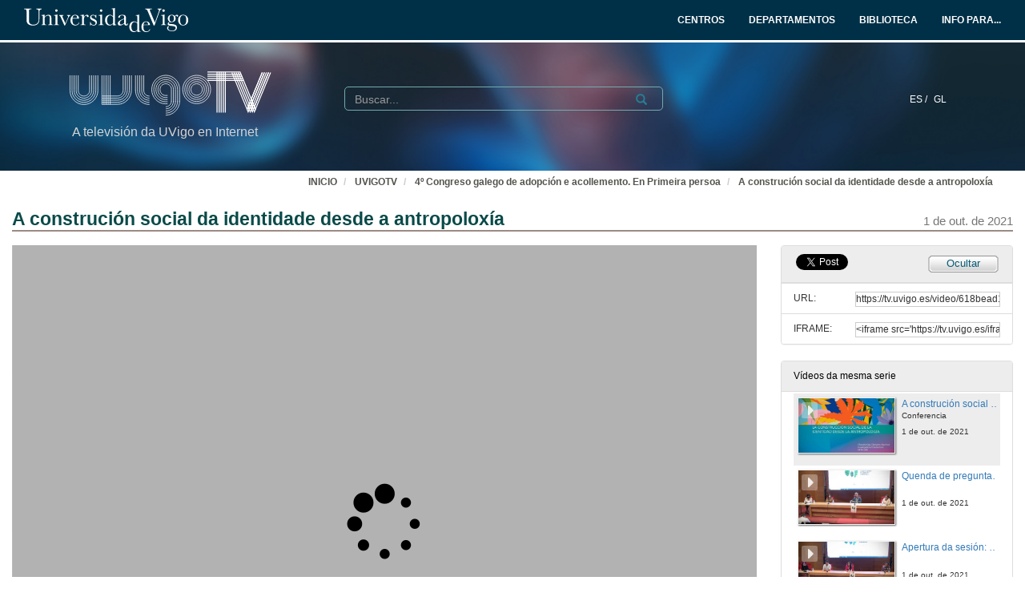

--- FILE ---
content_type: text/html; charset=UTF-8
request_url: https://tv.uvigo.es/video/618bead1a33c063aae2d945c
body_size: 120473
content:
<!doctype html>
<html class="" lang="gl">
<head>
                <meta name="viewport" content="initial-scale=1">
        <meta http-equiv="X-UA-Compatible" content="IE=edge,chrome=1">
        <!--[if lt IE 9]>
        <script src="http://html5shim.googlecode.com/svn/trunk/html5.js"></script>
        <![endif]-->
        <meta charset="UTF-8"/>
                    <meta name="robots" content="index, follow"/>
                <meta name="revisit-after" content="1 days"/>
        <meta name="language" content="gl"/>
        <meta name="keywords" content="webtv, tv, University, teltek, pumukit - manaia,solidaridade,infancia,acollida,familia"/>
    

                        <meta property="og:url" content="https://tv.uvigo.es/video/618bead1a33c063aae2d945c" />
        <meta property="og:type" content="video.other" />
        <meta property="og:title" content="A construción social da identidade desde a antropoloxía" />
        <meta property="og:description" content="Son tempos difíciles, complicados, diferentes… pero en MANAIA non estamos dispostas a deixarnos vencer e, do mesmo xeito que nos activamos e adaptamos ás actividades virtuáis, tivemos claro que este 4º Congreso Galego de Adopción e Acollemento tiña que ser. E tiña que ser de xeito presencial, como símbolo do noso desexo de voltar á verdadeira esencia da Asociación.”

Este virus non vai conseguir que abandoemos o noso profundo compromiso ca mellora do sistema de protección de Galicia, o noso claro propósito de que as nenas, nenos e adolescentes que teñen que circular por el o fagan nas mellores condicións posibles. E por iso, sempre dentro das normas sanitarias máis rigurosas, queremos voltar compartir presencialmente momentos de aprendizaxe e reflexión, de coñecemento, de difusión, de experiencias e de loita." />
        <meta property="og:image" content="https://tv.uvigo.es/uploads/pic/series/618bbae8a33c063724378ed5/video/618bead1a33c063aae2d945c/6192506aa33c0656e07a7a54.jpeg" />
    
            <style>
            .wrapper-center {
                width:100% !important;
                max-width:100% !important;
            }

            .main-content {
                width:100% !important;
                max-width:100% !important;
            }
        </style>
    
    <title>UVigoTV - A construción social da identidade desde a antropoloxía</title>

            <link href="/bundles/pumukitwebtv/css/bootstrap.min.css" type="text/css" rel="stylesheet" media="screen"/>
        <link href="/webtv/css/webtv.css" type="text/css" rel="stylesheet" media="screen"/>
            
                <script src="/bundles/pumukitwebtv/js/jquery.min.js" type="text/javascript"></script>
        <script src="/bundles/pumukitwebtv/js/bootstrap.min.js" type="text/javascript"></script>
    

    <script>
        $(document).ready(function() {
            $.ajax({
                url: "/security/edit/618bead1a33c063aae2d945c",
                method: 'GET',
                success: function (response) {
                    $('.edit-button').html(response);
                }
            });
        });
    </script>

        <link rel="icon" type="image/x-icon" href="/bundles/pumukituvigowebtv/images/favicon.ico"/>
</head>
<body class="">
    
<style>
            
    .logo-legend {
        color: #d3d3d3;
        margin:0;
        font-size:16px;
        padding:10px 0 0 5px;
    }

    /** Mobile first **/
    .header-top-pmk {
        background-color: #003047;
        min-height:50px;
        color: #ffffff;
    }

    .logo-header-top {
        max-height:30px;
        margin-top: 5px;
    }

    .navbar-pmk.navbar-uvigo {
        margin-bottom: 0;
        border: none;
        border-bottom:3px solid #fff;
    }

    .custom-menu-uvigo {
        width: 100%;
    }

    .custom-menu-uvigo .links-custom-menu > li {
        display: inline;
        font-size: 16px;
    }

    .custom-menu-uvigo .links-custom-menu > li > a{
        padding: 15px;
    }

    .custom-dropdown-menu.open {
        background: #003047;
    }

    .custom-dropdown-menu-uvigo {
        background: #003047;
    }
    .custom-menu-uvigo li.language-item {
        padding-left:15px;
        border-bottom: 0;
    }

    .custom-menu-top-center .open>a:focus, .custom-menu-top-center .open>a:active, .custom-menu-top-center .open>a:hover {
        background-color:transparent;
    }

    .custom-menu-uvigo .dropdown .custom-dropdown-menu li {
        border-bottom:0;
    }

    .header-top-pmk .language-item {
        display:inline-block;
    }

    .custom-menu-uvigo {
        margin-top:25px;
        padding-left: 0 !important;
    }

    /** End mobile first **/


    /** Start: Universidad de Vigo - Menú >= md **/
    .header-pmk .header-top-pmk {
        font-size:12px;
    }
    /** End: Universidad de Vigo - Menú >= md **/

    #custom-top-menu {
        padding: 0;
    }

    .custom-menu-top-left li a, .custom-menu-top-right li a {
        font-weight: bold;
    }
    .custom-menu-top-left li a, .custom-menu-top-center li a, .custom-menu-top-right li a {
        color: #ffffff;
    }

    .custom-menu-top-left>li>a:hover, .custom-menu-top-left>li>a:focus, .custom-menu-top-center>li>a:hover, .custom-menu-top-center>li>a:focus, .custom-menu-top-right>li>a:hover, .custom-menu-top-right>li>a:focus {
        text-decoration: none;
        background-color: transparent;
    }

    .custom-menu-top-center {
        padding-left:10rem;
    }

    .header-top-pmk .navbar-header button span {
        background-color: #ffffff;
    }

    .custom-dropdown-menu.open>a, .custom-dropdown-menu.open>a:hover, .custom-dropdown-menu.open>a:focus {
        background-color: #003047;
        color: #fff;
    }

    .navbar-nav li.language-item a {
        padding: 15px 2px;
    }


    .header-bottom-pmk {
        max-height: 160px;
    }

    .header-bottom-pmk .background-header{
        width: 100%;
        height: 160px;
        object-fit: cover;
    }

    .header-bottom-pmk .header-elements {
        margin-top: -170px;
        padding-left: 70px;
        padding-right: 70px;
    }

    .logo-header-bottom {
        max-height: 70px;
    }

    .header-bottom-logo {
        padding-bottom:50px;
        margin-top:30px;
    }


    
    @media (max-width: 1400px) {
        .custom-menu-uvigo .links-custom-menu > li {
            font-size: 14px;
        }

        .block-search {
            margin-left: 30px;
        }

        .no_live_img {
            margin-left: -200px;
        }
    }


    @media (max-width: 1400px) and (min-width: 1200px){
        .header-bottom-logo {
            margin-top: 35px;
        }
    }

    @media (min-width: 1200px) {
        .custom-menu-top-center {
            padding-left:12rem;
        }
    }

    @media (max-width: 1200px) and (min-width: 991px) {
        .logo-legend {
            font-size: 11px;
        }

        .header-bottom-logo {
            margin-top: 45px;
        }

        .header-bottom-pmk .header-elements {
            padding-left: 45px;
            padding-right: 45px;
        }
        .custom-menu-uvigo li.language-item {
            padding-left: 10px;
        }

        .flexcontainer {
            flex-wrap: nowrap;
        }
    }


    @media (min-width: 992px) {

        .custom-menu-top-center {
            padding-left:4rem;
        }
    }

    @media (max-width: 991px) {
        .custom-menu-top-left li a, .custom-menu-top-center li a, .custom-menu-top-right li a {
            color: #003047;
        }

        .navbar-header .search-button {
            margin-right: 5px;
        }

        .navbar-header .fa-search {
            color: #ffffff;
            font-size: 16px;
        }


        .custom-menu-uvigo .links-custom-menu {
            float: left !important;
            width: 100%;
            padding-right: 15px;
        }

        .custom-menu-uvigo .links-custom-menu > li {
            display: block;
            padding: 10px 0;
        }

        .custom-menu-uvigo li.language-item {
            padding-left: 15px;
            padding-top: 0;
        }

        .navbar-brand {
            float: right;
        }

        .header-bottom-pmk .header-elements {
            padding-left: 15px;
            padding-right: 15px;
        }

    }

    @media (min-width: 768px) and (max-width: 991.98px) {
        /* Header menu */
        .header-top-pmk .language-item {
            display:inline-block;
        }

        /* Change breakpoint of navbar to SM ( needed because there are a lot of text ) */
        .custom-menu-top-center {
            padding-left:1rem;
        }

        .navbar-header {
            float: none;
        }
        .navbar-left,.navbar-right {
            float: none !important;
        }
        .navbar-toggle {
            display: block;
        }
        .navbar-collapse {
            border-top: 1px solid transparent;
            box-shadow: inset 0 1px 0 rgba(255,255,255,0.1);
        }
        .navbar-fixed-top {
            top: 0;
            border-width: 0 0 1px;
        }
        .navbar-collapse.collapse {
            display: none!important;
        }
        .navbar-nav {
            float: none!important;
            margin-top: 7.5px;
        }
        .navbar-nav>li {
            float: none;
        }
        .navbar-nav>li>a {
            padding-top: 10px;
            padding-bottom: 10px;
        }
        .collapse.in{
            display:block !important;
        }
        .header-top-pmk>.container {
            padding-right: 15px;
            padding-left: 15px;
            margin-right: auto;
            margin-left: auto;
            width: 100%;
            max-width: none;
        }

        .header-bottom-logo:nth-child(2) {
            margin-top: 50px;
            padding-bottom: 10px;
        }

        /* End Change breakpoint of navbar to SM */

        /* Change breakpoint header dropdown to SM */
        .navbar-nav .open .dropdown-menu {
            position: static;
            float: left;
            width: auto;
            margin-top: 0;
            background-color: transparent;
            border: 0;
            -webkit-box-shadow: none;
            box-shadow: none;
            display:block;
        }
        /* Change breakpoint header dropdown to SM */
        .custom-menu-top-right .custom-dropdown-menu.open {
            display: table;
        }

        #custom-top-menu {
            overflow-x: hidden;
        }

        /* Move banner and logo to keep vertical line with SM breakpoint navbar */
        .header-bottom-pmk>.container {
            width:100%;
        }
        .header-bottom-logo {
            margin-left:15px;
        }
        /* End Move banner and logo to keep vertical line with SM breakpoint navbar */

        .custom-menu-uvigo {
            margin-top: 15px !important;
        }
    }

    @media (min-width:768px) {

        .custom-menu-uvigo {
            margin-top: 55px;
        }
    }

    @media (max-width: 767.98px) {

        #menu-uvigo-navbar .custom-dropdown-menu.open > ul > li > a {
            color: #FFF;
        }

        .header-bottom-pmk, .header-bottom-pmk .background-header {
            max-height: 140px !important;
        }

        .header-bottom-logo {
            margin-top: 40px;
            padding-bottom: 30px;
        }

        .footer-custom-uvigotv {
            text-align: center;
        }

        .search-box {
            margin: 8px;
        }

        .custom-menu-uvigo {
            margin-top: 0px;
        }

        .custom-menu-uvigo .links-custom-menu > li {
            display: block;
        }

        .custom-menu-uvigo {
            margin-top: 18px;
        }

        .advanced-calendar-events {
            padding: 30px 30px !important;
        }
    }
    @media (max-width: 570px) {
        .header-bottom-logo {
            margin-top: 35px;
        }

        .header-bottom-logo:nth-child(2) {
            margin-top: 43px;
        }
    }


    @media (max-width: 499.98px) {
        .logo-legend {
            font-size:10px;
        }

        .header-bottom-pmk, .header-bottom-pmk .background-header {
            max-height: 120px !important;
        }
    }

    @media (max-width: 450px) {
        .header-bottom-logo:nth-child(2) {
            margin-top: 35px;
        }
    }

    @media (max-width: 430px) {
        .custom-menu-uvigo .links-custom-menu > li.language-item {
            padding-bottom: 0;
        }
    }

    @media (max-width: 430px) {
        .logo-legend {
            font-size: 9px;
        }
    }


</style>
<nav class="navbar navbar-pmk navbar-uvigo">
    <div class="header-top-pmk">
        <div class="container-fluid">
            <div class="navbar-header">
                <div class="visible-xs visible-sm">
                                        <a class="navbar-brand"  href="https://tv.uvigo.es">
                        <img src="/bundles/pumukituvigowebtv/images/header/logo_uvigo.svg" class="img-responsive logo-header-top" alt="Imaxe"/>
                    </a>
                </div>
            </div>
            <div class="collapse navbar-collapse" id="custom-top-menu">
                <div class="hidden-xs hidden-sm">
                                        <ul class="nav navbar-nav custom-menu-top-left">
                        <a class="navbar-brand"  href="https://tv.uvigo.es">
                            <img src="/bundles/pumukituvigowebtv/images/header/logo_uvigo.svg" class="img-responsive logo-header-top" alt="Imaxe"/>
                        </a>
                    </ul>

                    <ul class="nav navbar-nav custom-menu-top-center pull-right">
                        <li>
                            <a target="_blank" href="https://www.uvigo.gal/estudar/organizacion-academica/centros" title="CENTROS">
                                <strong>CENTROS</strong>
                            </a>
                        </li>
                        <li>
                            <a target="_blank" href="https://www.uvigo.gal/estudar/organizacion-academica/departamentos" title="DEPARTAMENTOS">
                                <strong>DEPARTAMENTOS</strong>
                            </a>
                        </li>
                        <li>
                            <a target="_blank" href="https://www.uvigo.gal/universidade/biblioteca" title="BIBLIOTECA">
                                <strong>BIBLIOTECA</strong>
                            </a>
                        </li>
                        <li>
                            <a href="#" title="INFO PARA..." id="dropdownMenuInfo" data-toggle="dropdown" aria-haspopup="true" aria-expanded="true">
                                <strong>INFO PARA...<i class="fa fa-caret-down" aria-hidden="true"></i></strong>
                            </a>
                            <ul class="dropdown-menu custom-dropdown-menu-uvigo" aria-labelledby="dropdownMenu1">
                                <li>
                                    <a target="_blank" href="https://uvigo.gal/perfil-estudantes">Estudantes</a>
                                </li>
                                <li>
                                    <a target="_blank" href="https://uvigo.gal/perfil-pas">PAS</a>
                                </li>
                                <li>
                                    <a target="_blank" href="https://uvigo.gal/perfil-pdi">PDI</a>
                                </li>
                                <li>
                                    <a target="_blank" href="https://uvigo.gal/perfil-empresas">Empresas</a>
                                </li>
                            </ul>
                        </li>
                    </ul>

                </div>
            </div>
        </div>
    </div>
</nav>


<div class="header-bottom-pmk">
    <p><span><img class="background-header" src="/bundles/pumukituvigowebtv/images/header/headerBK.jpg"></span></p>
    <div class="container-fluid header-elements">
        <div class="col-xs-7 col-sm-6 col-md-3 header-bottom-logo">
            <a href="https://tv.uvigo.es">
                <img src="/bundles/pumukituvigowebtv/images/header/logo_UvigoTV.svg" class="img-responsive logo-header-bottom" alt="Imaxe"/>
            </a>
            <h5 class="logo-legend">A televisión da UVigo en Internet</h5>
        </div>

        <div class="col-xs-5 col-sm-5 visible-xs visible-sm header-bottom-logo">
            <nav class="navbar navbar-pmk">
                <div class="container-fluid">
                    <div class="navbar-header">
                        <button type="button" class="navbar-toggle collapsed" data-toggle="collapse" data-target="#menu-uvigo-navbar" aria-expanded="false" style="border:1px solid #fff; margin-right:0;">
                            <span class="sr-only">Toggle navigation</span>
                            <span class="icon-bar" style="border: 1px solid #fff;"></span>
                            <span class="icon-bar" style="border: 1px solid #fff;"></span>
                            <span class="icon-bar" style="border: 1px solid #fff;"></span>
                        </button>
                        <button type="button" class="navbar-toggle collapsed search-button" data-toggle="collapse" data-target="#pumukit-navbar-collapse-2">
                            <span class="sr-only">TOGGLE SEARCH</span>
                            <i class="glyphicon glyphicon-search" style="color:white;font-size: 16px;margin-right: 10px;"></i>
                        </button>
                    </div>
                </div>
            </nav>
        </div>

        <div class="col-xs-12 col-sm-12 visible-xs visible-sm">
            <div class="collapse navbar-collapse" id="pumukit-navbar-collapse-2">
                <!--//SEARCH BOX-->
<div class="search-box">
  <form class="input-group stylish-input-group" method="get" action="/searchmultimediaobjects">
    <label for="search-box-mobile" class="sr-only">Search</label>
    <input type="text" class="form-control" placeholder="Buscar..." name="search" id="search-box-mobile">
    <span class="input-group-addon">
      <label for="submit-button-mobile" class="sr-only">Submit</label>
      <button type="submit" id="submit-button-mobile" style="border:0;background:transparent;" title="Submit">
        <span class="glyphicon glyphicon-search"></span>
      </button>
    </span>
  </form>
</div>
            </div>
        </div>
        <div class="col-xs-12 col-md-9">
            <div class="collapse navbar-collapse" id="menu-uvigo-navbar">
                <div class="nav navbar-nav navbar-right custom-menu-top-center custom-menu-uvigo">
                    <ul class="links-custom-menu pull-right">
                        <div class="language_select_wrapper">
            <a class="" href="/locale/es" style="color:white !important;">
            ES /        </a>
            <a class="selected" href="/locale/gl" style="color:white !important;">
            GL        </a>
    </div>

                        <div class="visible-xs visible-sm">
                            
<div class="row widget slidebar">
    <ul>
        
        <h3>Menú</h3>
        <ul class="section">
            <li><a href="https://tv.uvigo.es/gl/info.html">Servizo</a></li>
            <li><a href="https://tv.uvigo.es/gl/FAQ.html">F.A.Q.</a></li>
            <li>
                <a href="https://tv.uvigo.es/latestuploads">Mediateca por meses</a>
            </li>
            <li><a href="https://tv.uvigo.es/mediateca">Mediateca completa</a>
            </li>
            <li>
                <a href="https://tv.uvigo.es/clasesypildoras.html">Clases e polimedias</a>
            </li>
        </ul>

        <h3>UvigoTV en:</h3>
        <ul class="section">
            <li>
                <img src="/bundles/pumukituvigowebtv/images/favicon_youtube.gif" style="vertical-align:inherit"><a href="https://www.youtube.com/channel/UCyG8-q1aV0vfNsS3wd8YsNA">Youtube
                    EDU</a>
            </li>
        </ul>

        <h3>Directo</h3>
        <ul class="section">
                          <li>
                    <a href="https://tv.uvigo.es/directo1">Canle Directo 1</a>
                </li>
                            <li>
                    <a href="https://tv.uvigo.es/directo2">Canle Directo 2</a>
                </li>
                            <li>
                    <a href="https://tv.uvigo.es/directo3">Canle Directo 3</a>
                </li>
                    </ul>

        <h3>Mediateca</h3>
        <ul class="section">
            <li>2619 Series</li>
<li>26378 Videos</li>
<li>10131.87 Horas</li>

        </ul>
        <h3>Próximos directos</h3>
        <ul class="section">
                             Non hai eventos neste momento                    </ul>

        <h3>Contacto</h3>
        <ul class="section">
            <li><a href="mailto:tv@uvigo.es">tv@uvigo.es</a></li>
        </ul>

        <h3>Login</h3>
        <ul class="section row" style="overflow:hidden">
          <div class="col-xs-12">
  
      <a href="http://tv.uvigo.es/login" type="button" class="login-button btn btn-xs btn-default" title="Log in">
      <span class="glyphicon glyphicon-log-in"></span> Iniciar sesión    </a>
  </div>


        </ul>

        <br>

        Séguenos:
        <div class="menu_left" style="padding-left: 0">
            <a style="text-decoration: none;" class="icon_text" href="https://tv.uvigo.es/gl/Lista.html">
                <img src="/bundles/pumukituvigowebtv/images/icons/email.png" alt="Email">
            </a>
            <a style="text-decoration: none" href="http://twitter.com/UVigoTV" target="_blank">
                <img src="/bundles/pumukituvigowebtv/images/icons/twitter.png" alt="Twitter">
            </a>
            <a style="text-decoration: none" href="http://www.facebook.com/pages/UVigoTV-Universidade-de-Vigo-Televisi%C3%B3n/264866613542" target="_blank">
                <img src="/bundles/pumukituvigowebtv/images/icons/facebook.png" alt="Facebook">
            </a>
            <a style="text-decoration: none" href="https://tv.uvigo.es/lastnews.xml" target="_blank">
                <img src="/bundles/pumukituvigowebtv/images/icons/rss.jpg" alt="RSS">
            </a>
        </div>

        <ul class="nav navbar-nav visible-xs">
                            <li class="dropdown">
                    <a href="#" class="dropdown-toggle pmk_menu_element" data-toggle="dropdown" role="button" aria-haspopup="true" aria-expanded="false">Galego
                        <span class="caret"></span></a>
                    <ul class="dropdown-menu">
                                                    <li>
                                <a class="pmk_menu_element" href="https://tv.uvigo.es/locale/es"> Español </a>
                            </li>
                                                    <li>
                                <a class="pmk_menu_element" href="https://tv.uvigo.es/locale/gl"> Galego </a>
                            </li>
                                            </ul>
                </li>
            
        </ul>
    </ul>
</div>



                        </div>
                    </ul>
                    <div class="hidden-xs hidden-sm col-sm-6 col-md-5 col-lg-6 block-search">
                        <div class="row">
                                                        
                            <div class="search-box">
                                <form class="input-group stylish-input-group" method="get" action="/searchmultimediaobjects">
                                    <label for="search-box-base" class="sr-only">
                                        Buscar                                    </label>
                                    <input type="text" class="form-control" placeholder="Buscar..." name="search" id="search-box-base"  style="background: transparent"/>
                                    <span class="input-group-addon" style="background: transparent">
                                        <label for="submit-button-base" class="sr-only">Submit</label>
                                        <button type="submit" id="submit-button-base" style="border:0;background:transparent;" title="Submit">
                                            <span class="glyphicon glyphicon-search"></span>
                                        </button>
                                    </span>
                                </form>
                            </div>

                        </div>
                    </div>
                </div>
            </div>
        </div>
    </div>
</div>

    <div class="container-fluid">
        <!--HEADER-->
        








        <!--BREADCRUMBS-->
        <div class="row breadcrumbs_color">
            <div class="breadcrumbs_wrapper" role="navigation" style="display: inline-block">
                <div class="col-md-12">
    <ol class="breadcrumb">
        <li>
            <a href="https://www.uvigo.gal/" >
                INICIO
            </a>
        </li>

        
                            <li>
                    <a href="/" >
                        UVIGOTV
                    </a>
                </li>
            
        
                    <li>
                <a id="breadcrumbs_series_a" href="/series/618bbae8a33c063724378ed5" >
                    4º Congreso galego de adopción e acollemento. En Primeira persoa
                </a>
            </li>
        
                    <li>
                <a id="breadcrumbs_mmobj_a" href="/video/618bead1a33c063aae2d945c" class="active" >
                    A construción social da identidade desde a antropoloxía
                </a>
            </li>
            </ol>
</div>

<script type="text/javascript">
    $(function () {
        var breadcrumbs_seriesa = $('#breadcrumbs_series_a');
        var breadcrumbs_mmobja = $('#breadcrumbs_mmobj_a');
        if (!breadcrumbs_mmobja.length && !breadcrumbs_seriesa.length) {
            return false;
        }
        var breadcrumbLiHeight = ($('.breadcrumb li').first().height()) + 8;
        var breadcrumbHeight = ($('.breadcrumb').height());
        var breadcrumbSeriesTitle = breadcrumbs_seriesa.height();
        var appendSeries, appendMultimediaObject = false;
        while (((breadcrumbSeriesTitle + 3) > breadcrumbLiHeight) || (breadcrumbHeight > breadcrumbLiHeight)) {
            if (breadcrumbs_seriesa.text().trim().length > 20) {
                breadcrumbs_seriesa.text(breadcrumbs_seriesa.text().substring(0, breadcrumbs_seriesa.text().trim().length - 1));
                appendSeries = true;
            } else {
                breadcrumbs_mmobja.text(breadcrumbs_mmobja.text().substring(0, breadcrumbs_mmobja.text().trim().length - 1));
                if(breadcrumbs_mmobja.text().trim().length < 20) {
                    break;
                }
                appendMultimediaObject = true;
            }
            breadcrumbSeriesTitle = $('.breadcrumb').height();
            breadcrumbHeight = ($('.breadcrumb').height());
        }
        if (appendMultimediaObject) breadcrumbs_mmobja.append("...");
        if (appendSeries) breadcrumbs_seriesa.append("...");
    });
</script>

            </div>
        </div>
        <div class="row pmk-content">
            <div class="wrapper-center">
                <!--LATERAL_MENU-->
                <div class="slidebar_wrapper col-md-3 col-lg-2 hidden">
                    
<div class="row widget slidebar">
    <ul>
        
        <h3>Menú</h3>
        <ul class="section">
            <li><a href="https://tv.uvigo.es/gl/info.html">Servizo</a></li>
            <li><a href="https://tv.uvigo.es/gl/FAQ.html">F.A.Q.</a></li>
            <li>
                <a href="https://tv.uvigo.es/latestuploads">Mediateca por meses</a>
            </li>
            <li><a href="https://tv.uvigo.es/mediateca">Mediateca completa</a>
            </li>
            <li>
                <a href="https://tv.uvigo.es/clasesypildoras.html">Clases e polimedias</a>
            </li>
        </ul>

        <h3>UvigoTV en:</h3>
        <ul class="section">
            <li>
                <img src="/bundles/pumukituvigowebtv/images/favicon_youtube.gif" style="vertical-align:inherit"><a href="https://www.youtube.com/channel/UCyG8-q1aV0vfNsS3wd8YsNA">Youtube
                    EDU</a>
            </li>
        </ul>

        <h3>Directo</h3>
        <ul class="section">
                          <li>
                    <a href="https://tv.uvigo.es/directo1">Canle Directo 1</a>
                </li>
                            <li>
                    <a href="https://tv.uvigo.es/directo2">Canle Directo 2</a>
                </li>
                            <li>
                    <a href="https://tv.uvigo.es/directo3">Canle Directo 3</a>
                </li>
                    </ul>

        <h3>Mediateca</h3>
        <ul class="section">
            <li>2619 Series</li>
<li>26378 Videos</li>
<li>10131.87 Horas</li>

        </ul>
        <h3>Próximos directos</h3>
        <ul class="section">
                             Non hai eventos neste momento                    </ul>

        <h3>Contacto</h3>
        <ul class="section">
            <li><a href="mailto:tv@uvigo.es">tv@uvigo.es</a></li>
        </ul>

        <h3>Login</h3>
        <ul class="section row" style="overflow:hidden">
          <div class="col-xs-12">
  
      <a href="http://tv.uvigo.es/login" type="button" class="login-button btn btn-xs btn-default" title="Log in">
      <span class="glyphicon glyphicon-log-in"></span> Iniciar sesión    </a>
  </div>


        </ul>

        <br>

        Séguenos:
        <div class="menu_left" style="padding-left: 0">
            <a style="text-decoration: none;" class="icon_text" href="https://tv.uvigo.es/gl/Lista.html">
                <img src="/bundles/pumukituvigowebtv/images/icons/email.png" alt="Email">
            </a>
            <a style="text-decoration: none" href="http://twitter.com/UVigoTV" target="_blank">
                <img src="/bundles/pumukituvigowebtv/images/icons/twitter.png" alt="Twitter">
            </a>
            <a style="text-decoration: none" href="http://www.facebook.com/pages/UVigoTV-Universidade-de-Vigo-Televisi%C3%B3n/264866613542" target="_blank">
                <img src="/bundles/pumukituvigowebtv/images/icons/facebook.png" alt="Facebook">
            </a>
            <a style="text-decoration: none" href="https://tv.uvigo.es/lastnews.xml" target="_blank">
                <img src="/bundles/pumukituvigowebtv/images/icons/rss.jpg" alt="RSS">
            </a>
        </div>

        <ul class="nav navbar-nav visible-xs">
                            <li class="dropdown">
                    <a href="#" class="dropdown-toggle pmk_menu_element" data-toggle="dropdown" role="button" aria-haspopup="true" aria-expanded="false">Galego
                        <span class="caret"></span></a>
                    <ul class="dropdown-menu">
                                                    <li>
                                <a class="pmk_menu_element" href="https://tv.uvigo.es/locale/es"> Español </a>
                            </li>
                                                    <li>
                                <a class="pmk_menu_element" href="https://tv.uvigo.es/locale/gl"> Galego </a>
                            </li>
                                            </ul>
                </li>
            
        </ul>
    </ul>
</div>



                    <div style="clear:both"><!--LETS THE WRAPPER HAVE THE CORRECT HEIGHT--></div>
                </div>
                <!--MAIN BODY-->
                <div class="main-content-wrapper">
                    <div class="main-content ">
                            <div class="col-xs-12">
        <h1 class="qa-player-title title-for-crumbs always-hide">
            A construción social da identidade desde a antropoloxía
            <span class="pull-right">
          <small>1 de out. de 2021</small>
        </span>
        </h1>

    </div>

    <div class="col-lg-9 col-md-9">
        <span class="hidden-sm hidden-xs"><br /></span>
                            <script>
    function resizeFrame(elem) {
        var width = $(elem).width();
        var height = width / 16 * 9;
        $(elem).height(height);
    }

    $(window).resize(function () {
        resizeFrame($('#paellaiframe'));
    });

    $(window).on("load", function() {
        $("#paellaiframe").focus();
    });
</script>




<iframe src="/videoplayer/618bead1a33c063aae2d945c?autostart=true"
        id="paellaiframe"
        frameborder="0"
        border="0"
        width="100%"
        onload="resizeFrame(this)"
        height="500px"
        scrolling="no"
        title="player"
        allowfullscreen>
</iframe>
        
        
        <!--INFO-->
<!--Multimedia object tags-->
<div class="row">
    </div>
<!--VIEWED/DATE-->
<div class="row">
    <div class="col-xs-12">
        <div class="date" style="color: #78787A">
                    </div>
    </div>
</div>
    <div class="row">
        <div class="col-xs-12">
            <div class="num_views">
                <strong>Visto</strong> 15
                <strong>
                                            veces                                    </strong>
            </div>
        </div>
    </div>
<!--CHAPTER MARKS-->

<!--SUBTITLE/DESCRIPTION-->
<div class="row">
    <div class="col-xs-12">
        <div class="qa-player-title mmobj-title">
            <h4 style="font-size:140%;">A construción social da identidade desde a antropoloxía</h4>
        </div>
        <div class="mmobj-subtitle">
            <h4 class="qa-player-subtitle"> Conferencia </h4>
        </div>
        <p class="qa-player-description description">
                            Son tempos difíciles, complicados, diferentes… pero en MANAIA non estamos dispostas a deixarnos vencer e, do mesmo xeito que nos activamos e adaptamos ás actividades virtuáis, tivemos claro que este 4º Congreso Galego de Adopción e Acollemento tiña que ser. E tiña que ser de xeito presencial, como símbolo do noso desexo de voltar á verdadeira esencia da Asociación.”<br />
<br />
Este virus non vai conseguir que abandoemos o noso profundo compromiso ca mellora do sistema de protección de Galicia, o noso claro propósito de que as nenas, nenos e adolescentes que teñen que circular por el o fagan nas mellores condicións posibles. E por iso, sempre dentro das normas sanitarias máis rigurosas, queremos voltar compartir presencialmente momentos de aprendizaxe e reflexión, de coñecemento, de difusión, de experiencias e de loita.
                    </p>
                                                <div class="qa-player-series">
                i18n.one.Series:
                <a href="/series/618bbae8a33c063724378ed5">
                    4º Congreso galego de adopción e acollemento. En Primeira persoa
                </a>
            </div>
                <!-- PERSONS ACT -->
        <div class="persons">
                                                            <div>
                        <div class="person">
                            <span class="glyphicon glyphicon-user"></span>
                            
                                                            Chandra Clemente Martínez
                                                    </div>
                        Graduada en Antropoloxía Social e Cultural. Estudante do Mestrado en Antropoloxía: Investigación Avanzada e Intervención Social, Universidade Autónoma de Barcelona
                    </div>
                                    </div>
    </div>
</div>
<br>



    </div>
    <div class="col-lg-3 col-md-3">
        <span class="hidden-sm hidden-xs"><br /></span>
                                            <!--Share multimedia object in facebook, google+ and twitter-->
<div class="panel panel-default share_mmobj">
    <div class="panel-heading collapsed" style="overflow: auto;">
        <!-- FACEBOOK LIKE -->
<div id="fb-root"></div>
<div class="fb-like"
     data-layout="button_count"
     data-action="like"
     data-size="small"
     data-show-faces="false"
     data-share="false" style="display: inline;top: 3px;">
</div>

<a href="https://twitter.com/share" class="twitter-share-button" data-count="none">Tweet</a>

<script>(function(d, s, id) {
        var js, fjs = d.getElementsByTagName(s)[0];
        if (d.getElementById(id)) return;
        js = d.createElement(s); js.id = id;
        js.src = "//connect.facebook.net/es_ES/sdk.js#xfbml=1&version=v2.10&appId=557011547829499";
        fjs.parentNode.insertBefore(js, fjs);
    }(document, 'script', 'facebook-jssdk'));
</script>


<script>
    !function(d,s,id){
        var js,fjs=d.getElementsByTagName(s)[0];
        if(!d.getElementById(id)){
            js=d.createElement(s);
            js.id=id;
            js.src="//platform.twitter.com/widgets.js";
            console.log(fjs);
            fjs.parentNode.insertBefore(js,fjs);
        }
    }(document,"script","twitter-wjs");

</script>
        <style>
            .share_mmobj .toggle_button, .share_mmobj .edit_button {
                display: inline-block;
                float: right;
                padding-top: 3px;
                background: url(/bundles/pumukituvigowebtv/images/mmobjs/Compartir_boton_fondo.png) 50% 0% transparent;
                color: #055B76;
                font-size: 13px;
                width: 92px;
                height: 23px;
                text-align: center;
            }
        </style>
        <span class="edit-button"></span>
        <div class="toggle_button share_urliframe_button" data-target="#shareBars" aria-expanded="false" aria-controls="shareBars" role="button" data-toggle="collapse">
            Ocultar        </div>
    </div>

    <ul class="list-group collapse in" id="shareBars" aria-expanded="false">
        <script>
            function addShareText(e) {
                $(".share_mmobj .toggle_button").text('Compartir');
            }

            function addHideText(e) {
                $(".share_mmobj .toggle_button").text('Ocultar');
            }

            $('#shareBars').on('hide.bs.collapse', addShareText);
            $('#shareBars').on('show.bs.collapse', addHideText);
        </script>

        <li class="list-group-item">
            <div class="qa-player-share-url share_url">
                <span>URL:</span>
                <input type="text" value="https://tv.uvigo.es/video/618bead1a33c063aae2d945c" onclick="this.select()" style="width: 70%; border: 1px solid #ccc; float:right; padding: 0; margin: 0;" readonly="readonly"/>
            </div>
        </li>
        <li class="list-group-item">
            <div class="qa-player-share-iframe share_url">
                <span>IFRAME:</span>
                                <input type="text" value="<iframe src='https://tv.uvigo.es/iframe/618bead1a33c063aae2d945c' id='pumukitiframe' frameborder='0' border='0' width='560' height='315' allowfullscreen></iframe>" onclick="this.select()" style="width: 70%; border: 1px solid #ccc; float:right; padding: 0; margin: 0;" readonly="readonly"/>
            </div>
        </li>
    </ul>
</div>
                            <div class="panel panel-default panel-series">
    <div class="panel-heading">
        Vídeos da mesma serie    </div>
    <div class="panel-body">
        
    <div class="col-xs-12 ">
                                    <div class="row">
            <div class="minimmobj" style="cursor:pointer;" onclick="window.location='https://tv.uvigo.es/video/618bded2a33c0638503f7f12'">
                <div class="minithumbnail">
                    <a href="https://tv.uvigo.es/video/618bded2a33c0638503f7f12">
                        <div class="media-object play_icon small" alt=""></div>
                        <img class="media-object thumbnailimg" src="/uploads/pic/series/618bbae8a33c063724378ed5/video/618bded2a33c0638503f7f12/61921f74a33c0653994c9382.jpeg" alt="thumbnailimg">
                        <div class="minithumbnailholder"></div>
                    </a>
                </div>
                <div class="miniinfo-wrapper">
                    <div class="miniinfo">
                        <a href="https://tv.uvigo.es/video/618bded2a33c0638503f7f12">
                            <div class="title">
                                                                Apertura do 4º Congreso galego de adopción e acollemento
                            </div>
                        </a>
                        <div class="subtitle">
                            <small></small>
                        </div>
                        <div class="pull-left date">
                            <small>1 de out. de 2021</small>
                        </div>
                    </div>
                </div>
            </div>
        </div>
    </div>
    <div class="col-xs-12 ">
                                    <div class="row">
            <div class="minimmobj" style="cursor:pointer;" onclick="window.location='https://tv.uvigo.es/video/618bee41a33c063af2503103'">
                <div class="minithumbnail">
                    <a href="https://tv.uvigo.es/video/618bee41a33c063af2503103">
                        <div class="media-object play_icon small" alt=""></div>
                        <img class="media-object thumbnailimg" src="/uploads/pic/series/618bbae8a33c063724378ed5/video/618bee41a33c063af2503103/61922088a33c0654807f8cb6.jpeg" alt="thumbnailimg">
                        <div class="minithumbnailholder"></div>
                    </a>
                </div>
                <div class="miniinfo-wrapper">
                    <div class="miniinfo">
                        <a href="https://tv.uvigo.es/video/618bee41a33c063af2503103">
                            <div class="title">
                                                                Cando a adopción non funciona. Perspectivas encontradas
                            </div>
                        </a>
                        <div class="subtitle">
                            <small>Conferencia</small>
                        </div>
                        <div class="pull-left date">
                            <small>1 de out. de 2021</small>
                        </div>
                    </div>
                </div>
            </div>
        </div>
    </div>
    <div class="col-xs-12 ">
                                    <div class="row">
            <div class="minimmobj" style="cursor:pointer;" onclick="window.location='https://tv.uvigo.es/video/618bded4a33c0638503f7f18'">
                <div class="minithumbnail">
                    <a href="https://tv.uvigo.es/video/618bded4a33c0638503f7f18">
                        <div class="media-object play_icon small" alt=""></div>
                        <img class="media-object thumbnailimg" src="/uploads/pic/series/618bbae8a33c063724378ed5/video/618bded4a33c0638503f7f18/6192224ba33c0654932a7af6.jpeg" alt="thumbnailimg">
                        <div class="minithumbnailholder"></div>
                    </a>
                </div>
                <div class="miniinfo-wrapper">
                    <div class="miniinfo">
                        <a href="https://tv.uvigo.es/video/618bded4a33c0638503f7f18">
                            <div class="title">
                                                                Quenda de preguntas. Cando a adopción non funciona. Perspectivas atopadas
                            </div>
                        </a>
                        <div class="subtitle">
                            <small></small>
                        </div>
                        <div class="pull-left date">
                            <small>1 de out. de 2021</small>
                        </div>
                    </div>
                </div>
            </div>
        </div>
    </div>
    <div class="col-xs-12 ">
                                    <div class="row">
            <div class="minimmobj" style="cursor:pointer;" onclick="window.location='https://tv.uvigo.es/video/618d4167a33c06427c0a56a2'">
                <div class="minithumbnail">
                    <a href="https://tv.uvigo.es/video/618d4167a33c06427c0a56a2">
                        <div class="media-object play_icon small" alt=""></div>
                        <img class="media-object thumbnailimg" src="/uploads/pic/series/618bbae8a33c063724378ed5/video/618d4167a33c06427c0a56a2/61922361a33c0654961bc946.jpeg" alt="thumbnailimg">
                        <div class="minithumbnailholder"></div>
                    </a>
                </div>
                <div class="miniinfo-wrapper">
                    <div class="miniinfo">
                        <a href="https://tv.uvigo.es/video/618d4167a33c06427c0a56a2">
                            <div class="title">
                                                                Cando a cegoña equivócase. Marionetas do sistema
                            </div>
                        </a>
                        <div class="subtitle">
                            <small>Conferencia</small>
                        </div>
                        <div class="pull-left date">
                            <small>1 de out. de 2021</small>
                        </div>
                    </div>
                </div>
            </div>
        </div>
    </div>
    <div class="col-xs-12 ">
                                    <div class="row">
            <div class="minimmobj" style="cursor:pointer;" onclick="window.location='https://tv.uvigo.es/video/618bded4a33c0638503f7f1e'">
                <div class="minithumbnail">
                    <a href="https://tv.uvigo.es/video/618bded4a33c0638503f7f1e">
                        <div class="media-object play_icon small" alt=""></div>
                        <img class="media-object thumbnailimg" src="/uploads/pic/series/618bbae8a33c063724378ed5/video/618bded4a33c0638503f7f1e/6192246da33c0654aa0ed2e3.jpeg" alt="thumbnailimg">
                        <div class="minithumbnailholder"></div>
                    </a>
                </div>
                <div class="miniinfo-wrapper">
                    <div class="miniinfo">
                        <a href="https://tv.uvigo.es/video/618bded4a33c0638503f7f1e">
                            <div class="title">
                                                                Quenda de preguntas. Cando a cegoña equivócase. Marionetas do sistema
                            </div>
                        </a>
                        <div class="subtitle">
                            <small></small>
                        </div>
                        <div class="pull-left date">
                            <small>1 de out. de 2021</small>
                        </div>
                    </div>
                </div>
            </div>
        </div>
    </div>
    <div class="col-xs-12 ">
                                    <div class="row">
            <div class="minimmobj" style="cursor:pointer;" onclick="window.location='https://tv.uvigo.es/video/61922c1ca33c0654fd2ce348'">
                <div class="minithumbnail">
                    <a href="https://tv.uvigo.es/video/61922c1ca33c0654fd2ce348">
                        <div class="media-object play_icon small" alt=""></div>
                        <img class="media-object thumbnailimg" src="/uploads/pic/series/618bbae8a33c063724378ed5/video/61922c1ca33c0654fd2ce348/alberrto.jpg" alt="thumbnailimg">
                        <div class="minithumbnailholder"></div>
                    </a>
                </div>
                <div class="miniinfo-wrapper">
                    <div class="miniinfo">
                        <a href="https://tv.uvigo.es/video/61922c1ca33c0654fd2ce348">
                            <div class="title">
                                                                Acollemento familiar especializado: traballando a dor e o cambio
                            </div>
                        </a>
                        <div class="subtitle">
                            <small>Conferencia</small>
                        </div>
                        <div class="pull-left date">
                            <small>1 de out. de 2021</small>
                        </div>
                    </div>
                </div>
            </div>
        </div>
    </div>
    <div class="col-xs-12 ">
                                    <div class="row">
            <div class="minimmobj" style="cursor:pointer;" onclick="window.location='https://tv.uvigo.es/video/61922c1ba33c0654fd2ce342'">
                <div class="minithumbnail">
                    <a href="https://tv.uvigo.es/video/61922c1ba33c0654fd2ce342">
                        <div class="media-object play_icon small" alt=""></div>
                        <img class="media-object thumbnailimg" src="/uploads/pic/series/618bbae8a33c063724378ed5/video/61922c1ba33c0654fd2ce342/rocio.jpg" alt="thumbnailimg">
                        <div class="minithumbnailholder"></div>
                    </a>
                </div>
                <div class="miniinfo-wrapper">
                    <div class="miniinfo">
                        <a href="https://tv.uvigo.es/video/61922c1ba33c0654fd2ce342">
                            <div class="title">
                                                                A miña experiencia no acollemento especializado
                            </div>
                        </a>
                        <div class="subtitle">
                            <small>Conferencia</small>
                        </div>
                        <div class="pull-left date">
                            <small>1 de out. de 2021</small>
                        </div>
                    </div>
                </div>
            </div>
        </div>
    </div>
    <div class="col-xs-12 ">
                                    <div class="row">
            <div class="minimmobj" style="cursor:pointer;" onclick="window.location='https://tv.uvigo.es/video/61922c1ca33c0654fd2ce34e'">
                <div class="minithumbnail">
                    <a href="https://tv.uvigo.es/video/61922c1ca33c0654fd2ce34e">
                        <div class="media-object play_icon small" alt=""></div>
                        <img class="media-object thumbnailimg" src="/uploads/pic/series/618bbae8a33c063724378ed5/video/61922c1ca33c0654fd2ce34e/preguntasalberto.jpg" alt="thumbnailimg">
                        <div class="minithumbnailholder"></div>
                    </a>
                </div>
                <div class="miniinfo-wrapper">
                    <div class="miniinfo">
                        <a href="https://tv.uvigo.es/video/61922c1ca33c0654fd2ce34e">
                            <div class="title">
                                                                Quenda de preguntas. Unha experiencia de acollemento especializado
                            </div>
                        </a>
                        <div class="subtitle">
                            <small></small>
                        </div>
                        <div class="pull-left date">
                            <small>1 de out. de 2021</small>
                        </div>
                    </div>
                </div>
            </div>
        </div>
    </div>
    <div class="col-xs-12 ">
                                    <div class="row">
            <div class="minimmobj" style="cursor:pointer;" onclick="window.location='https://tv.uvigo.es/video/618bded5a33c0638503f7f24'">
                <div class="minithumbnail">
                    <a href="https://tv.uvigo.es/video/618bded5a33c0638503f7f24">
                        <div class="media-object play_icon small" alt=""></div>
                        <img class="media-object thumbnailimg" src="/uploads/pic/series/618bbae8a33c063724378ed5/video/618bded5a33c0638503f7f24/211110160336.jpg" alt="thumbnailimg">
                        <div class="minithumbnailholder"></div>
                    </a>
                </div>
                <div class="miniinfo-wrapper">
                    <div class="miniinfo">
                        <a href="https://tv.uvigo.es/video/618bded5a33c0638503f7f24">
                            <div class="title">
                                                                MaIoría de idade, hándicap ou ventaxe vivindo nun centro de menores
                            </div>
                        </a>
                        <div class="subtitle">
                            <small>Conferencia</small>
                        </div>
                        <div class="pull-left date">
                            <small>1 de out. de 2021</small>
                        </div>
                    </div>
                </div>
            </div>
        </div>
    </div>
    <div class="col-xs-12 ">
                                    <div class="row">
            <div class="minimmobj" style="cursor:pointer;" onclick="window.location='https://tv.uvigo.es/video/618bea9ea33c063aae2d9452'">
                <div class="minithumbnail">
                    <a href="https://tv.uvigo.es/video/618bea9ea33c063aae2d9452">
                        <div class="media-object play_icon small" alt=""></div>
                        <img class="media-object thumbnailimg" src="/uploads/pic/series/618bbae8a33c063724378ed5/video/618bea9ea33c063aae2d9452/61924fbda33c06567224afa0.jpeg" alt="thumbnailimg">
                        <div class="minithumbnailholder"></div>
                    </a>
                </div>
                <div class="miniinfo-wrapper">
                    <div class="miniinfo">
                        <a href="https://tv.uvigo.es/video/618bea9ea33c063aae2d9452">
                            <div class="title">
                                                                Procura de orixes, unha experiencia persoal e profesional
                            </div>
                        </a>
                        <div class="subtitle">
                            <small>Conferencia</small>
                        </div>
                        <div class="pull-left date">
                            <small>1 de out. de 2021</small>
                        </div>
                    </div>
                </div>
            </div>
        </div>
    </div>
    <div class="col-xs-12 current">
                                    <div class="row">
            <div class="minimmobj" style="cursor:pointer;" onclick="window.location='https://tv.uvigo.es/video/618bead1a33c063aae2d945c'">
                <div class="minithumbnail">
                    <a href="https://tv.uvigo.es/video/618bead1a33c063aae2d945c">
                        <div class="media-object play_icon small" alt=""></div>
                        <img class="media-object thumbnailimg" src="/uploads/pic/series/618bbae8a33c063724378ed5/video/618bead1a33c063aae2d945c/6192506aa33c0656e07a7a54.jpeg" alt="thumbnailimg">
                        <div class="minithumbnailholder"></div>
                    </a>
                </div>
                <div class="miniinfo-wrapper">
                    <div class="miniinfo">
                        <a href="https://tv.uvigo.es/video/618bead1a33c063aae2d945c">
                            <div class="title">
                                                                A construción social da identidade desde a antropoloxía
                            </div>
                        </a>
                        <div class="subtitle">
                            <small>Conferencia</small>
                        </div>
                        <div class="pull-left date">
                            <small>1 de out. de 2021</small>
                        </div>
                    </div>
                </div>
            </div>
        </div>
    </div>
    <div class="col-xs-12 ">
                                    <div class="row">
            <div class="minimmobj" style="cursor:pointer;" onclick="window.location='https://tv.uvigo.es/video/618bded5a33c0638503f7f2a'">
                <div class="minithumbnail">
                    <a href="https://tv.uvigo.es/video/618bded5a33c0638503f7f2a">
                        <div class="media-object play_icon small" alt=""></div>
                        <img class="media-object thumbnailimg" src="/uploads/pic/series/618bbae8a33c063724378ed5/video/618bded5a33c0638503f7f2a/61925162a33c0656f726f972.jpeg" alt="thumbnailimg">
                        <div class="minithumbnailholder"></div>
                    </a>
                </div>
                <div class="miniinfo-wrapper">
                    <div class="miniinfo">
                        <a href="https://tv.uvigo.es/video/618bded5a33c0638503f7f2a">
                            <div class="title">
                                                                Quenda de preguntas. Dende a adultez
                            </div>
                        </a>
                        <div class="subtitle">
                            <small></small>
                        </div>
                        <div class="pull-left date">
                            <small>1 de out. de 2021</small>
                        </div>
                    </div>
                </div>
            </div>
        </div>
    </div>
    <div class="col-xs-12 ">
                                    <div class="row">
            <div class="minimmobj" style="cursor:pointer;" onclick="window.location='https://tv.uvigo.es/video/618bded5a33c0638503f7f30'">
                <div class="minithumbnail">
                    <a href="https://tv.uvigo.es/video/618bded5a33c0638503f7f30">
                        <div class="media-object play_icon small" alt=""></div>
                        <img class="media-object thumbnailimg" src="/uploads/pic/series/618bbae8a33c063724378ed5/video/618bded5a33c0638503f7f30/619252ffa33c0657166e0803.jpeg" alt="thumbnailimg">
                        <div class="minithumbnailholder"></div>
                    </a>
                </div>
                <div class="miniinfo-wrapper">
                    <div class="miniinfo">
                        <a href="https://tv.uvigo.es/video/618bded5a33c0638503f7f30">
                            <div class="title">
                                                                Apertura da sesión: Enfrotando o racismo (entrevista)
                            </div>
                        </a>
                        <div class="subtitle">
                            <small></small>
                        </div>
                        <div class="pull-left date">
                            <small>1 de out. de 2021</small>
                        </div>
                    </div>
                </div>
            </div>
        </div>
    </div>
    <div class="col-xs-12 ">
                                    <div class="row">
            <div class="minimmobj" style="cursor:pointer;" onclick="window.location='https://tv.uvigo.es/video/618bded6a33c0638503f7f36'">
                <div class="minithumbnail">
                    <a href="https://tv.uvigo.es/video/618bded6a33c0638503f7f36">
                        <div class="media-object play_icon small" alt=""></div>
                        <img class="media-object thumbnailimg" src="/uploads/pic/series/618bbae8a33c063724378ed5/video/618bded6a33c0638503f7f36/61925390a33c0657297bee12.jpeg" alt="thumbnailimg">
                        <div class="minithumbnailholder"></div>
                    </a>
                </div>
                <div class="miniinfo-wrapper">
                    <div class="miniinfo">
                        <a href="https://tv.uvigo.es/video/618bded6a33c0638503f7f36">
                            <div class="title">
                                                                Entrevista a Emmanuel Ávila, Laia Muñóz e Lucía Rabadán
                            </div>
                        </a>
                        <div class="subtitle">
                            <small>Conferencia</small>
                        </div>
                        <div class="pull-left date">
                            <small>1 de out. de 2021</small>
                        </div>
                    </div>
                </div>
            </div>
        </div>
    </div>
    <div class="col-xs-12 ">
                                    <div class="row">
            <div class="minimmobj" style="cursor:pointer;" onclick="window.location='https://tv.uvigo.es/video/618bded7a33c0638503f7f3c'">
                <div class="minithumbnail">
                    <a href="https://tv.uvigo.es/video/618bded7a33c0638503f7f3c">
                        <div class="media-object play_icon small" alt=""></div>
                        <img class="media-object thumbnailimg" src="/uploads/pic/series/618bbae8a33c063724378ed5/video/618bded7a33c0638503f7f3c/211110160416.jpg" alt="thumbnailimg">
                        <div class="minithumbnailholder"></div>
                    </a>
                </div>
                <div class="miniinfo-wrapper">
                    <div class="miniinfo">
                        <a href="https://tv.uvigo.es/video/618bded7a33c0638503f7f3c">
                            <div class="title">
                                                                Quenda de preguntas.  Enfrontando o racismo (entrevista)
                            </div>
                        </a>
                        <div class="subtitle">
                            <small></small>
                        </div>
                        <div class="pull-left date">
                            <small>1 de out. de 2021</small>
                        </div>
                    </div>
                </div>
            </div>
        </div>
    </div>
    <div class="col-xs-12 ">
                                    <div class="row">
            <div class="minimmobj" style="cursor:pointer;" onclick="window.location='https://tv.uvigo.es/video/618e6219a33c0647f63b78d2'">
                <div class="minithumbnail">
                    <a href="https://tv.uvigo.es/video/618e6219a33c0647f63b78d2">
                        <div class="media-object play_icon small" alt=""></div>
                        <img class="media-object thumbnailimg" src="/uploads/pic/series/618bbae8a33c063724378ed5/video/618e6219a33c0647f63b78d2/6192652ca33c0658a51bb542.jpeg" alt="thumbnailimg">
                        <div class="minithumbnailholder"></div>
                    </a>
                </div>
                <div class="miniinfo-wrapper">
                    <div class="miniinfo">
                        <a href="https://tv.uvigo.es/video/618e6219a33c0647f63b78d2">
                            <div class="title">
                                                                Nacer e medrar con e na adversidade temperá
                            </div>
                        </a>
                        <div class="subtitle">
                            <small>Conferencia</small>
                        </div>
                        <div class="pull-left date">
                            <small>2 de out. de 2021</small>
                        </div>
                    </div>
                </div>
            </div>
        </div>
    </div>
    <div class="col-xs-12 ">
                                    <div class="row">
            <div class="minimmobj" style="cursor:pointer;" onclick="window.location='https://tv.uvigo.es/video/621e45eda33c066ea7614dd2'">
                <div class="minithumbnail">
                    <a href="https://tv.uvigo.es/video/621e45eda33c066ea7614dd2">
                        <div class="media-object play_icon small" alt=""></div>
                        <img class="media-object thumbnailimg" src="/uploads/pic/series/618bbae8a33c063724378ed5/video/621e45eda33c066ea7614dd2/621e468fa33c066ec0563243.jpeg" alt="thumbnailimg">
                        <div class="minithumbnailholder"></div>
                    </a>
                </div>
                <div class="miniinfo-wrapper">
                    <div class="miniinfo">
                        <a href="https://tv.uvigo.es/video/621e45eda33c066ea7614dd2">
                            <div class="title">
                                                                Unha mirada sensible cara a adversidade temperá 
                            </div>
                        </a>
                        <div class="subtitle">
                            <small>Conferencia</small>
                        </div>
                        <div class="pull-left date">
                            <small>2 de out. de 2021</small>
                        </div>
                    </div>
                </div>
            </div>
        </div>
    </div>
    <div class="col-xs-12 ">
                                    <div class="row">
            <div class="minimmobj" style="cursor:pointer;" onclick="window.location='https://tv.uvigo.es/video/618bedd0a33c063b09645bb8'">
                <div class="minithumbnail">
                    <a href="https://tv.uvigo.es/video/618bedd0a33c063b09645bb8">
                        <div class="media-object play_icon small" alt=""></div>
                        <img class="media-object thumbnailimg" src="/uploads/pic/series/618bbae8a33c063724378ed5/video/618bedd0a33c063b09645bb8/619268bda33c0658c233bbb2.jpeg" alt="thumbnailimg">
                        <div class="minithumbnailholder"></div>
                    </a>
                </div>
                <div class="miniinfo-wrapper">
                    <div class="miniinfo">
                        <a href="https://tv.uvigo.es/video/618bedd0a33c063b09645bb8">
                            <div class="title">
                                                                Unha experiencia familiar
                            </div>
                        </a>
                        <div class="subtitle">
                            <small>Conferencia</small>
                        </div>
                        <div class="pull-left date">
                            <small>2 de out. de 2021</small>
                        </div>
                    </div>
                </div>
            </div>
        </div>
    </div>
    <div class="col-xs-12 ">
                                    <div class="row">
            <div class="minimmobj" style="cursor:pointer;" onclick="window.location='https://tv.uvigo.es/video/618bedd1a33c063b09645bbe'">
                <div class="minithumbnail">
                    <a href="https://tv.uvigo.es/video/618bedd1a33c063b09645bbe">
                        <div class="media-object play_icon small" alt=""></div>
                        <img class="media-object thumbnailimg" src="/uploads/pic/series/618bbae8a33c063724378ed5/video/618bedd1a33c063b09645bbe/6192695da33c0658c46a1bc5.jpeg" alt="thumbnailimg">
                        <div class="minithumbnailholder"></div>
                    </a>
                </div>
                <div class="miniinfo-wrapper">
                    <div class="miniinfo">
                        <a href="https://tv.uvigo.es/video/618bedd1a33c063b09645bbe">
                            <div class="title">
                                                                Quenda de preguntas. Crecer da adversidade temperá
                            </div>
                        </a>
                        <div class="subtitle">
                            <small></small>
                        </div>
                        <div class="pull-left date">
                            <small>2 de out. de 2021</small>
                        </div>
                    </div>
                </div>
            </div>
        </div>
    </div>
    <div class="col-xs-12 ">
                                    <div class="row">
            <div class="minimmobj" style="cursor:pointer;" onclick="window.location='https://tv.uvigo.es/video/61921e6ba33c06539c7693c2'">
                <div class="minithumbnail">
                    <a href="https://tv.uvigo.es/video/61921e6ba33c06539c7693c2">
                        <div class="media-object play_icon small" alt=""></div>
                        <img class="media-object thumbnailimg" src="/uploads/pic/series/618bbae8a33c063724378ed5/video/61921e6ba33c06539c7693c2/21111594653.jpg" alt="thumbnailimg">
                        <div class="minithumbnailholder"></div>
                    </a>
                </div>
                <div class="miniinfo-wrapper">
                    <div class="miniinfo">
                        <a href="https://tv.uvigo.es/video/61921e6ba33c06539c7693c2">
                            <div class="title">
                                                                Apertura da sesión: DeASEAF e CORA, o traballo en rede e presentación de conferenciantes
                            </div>
                        </a>
                        <div class="subtitle">
                            <small></small>
                        </div>
                        <div class="pull-left date">
                            <small>2 de out. de 2021</small>
                        </div>
                    </div>
                </div>
            </div>
        </div>
    </div>
    <div class="col-xs-12 ">
                                    <div class="row">
            <div class="minimmobj" style="cursor:pointer;" onclick="window.location='https://tv.uvigo.es/video/61921e6ca33c06539c7693ce'">
                <div class="minithumbnail">
                    <a href="https://tv.uvigo.es/video/61921e6ca33c06539c7693ce">
                        <div class="media-object play_icon small" alt=""></div>
                        <img class="media-object thumbnailimg" src="/uploads/pic/series/618bbae8a33c063724378ed5/video/61921e6ca33c06539c7693ce/619270a3a33c0659333e0b13.jpeg" alt="thumbnailimg">
                        <div class="minithumbnailholder"></div>
                    </a>
                </div>
                <div class="miniinfo-wrapper">
                    <div class="miniinfo">
                        <a href="https://tv.uvigo.es/video/61921e6ca33c06539c7693ce">
                            <div class="title">
                                                                Presentación do “Protocolo de Transición de acollemento familiar ou residencial a adopción”
                            </div>
                        </a>
                        <div class="subtitle">
                            <small>Intervención de Elena Escalada</small>
                        </div>
                        <div class="pull-left date">
                            <small>2 de out. de 2021</small>
                        </div>
                    </div>
                </div>
            </div>
        </div>
    </div>
    <div class="col-xs-12 ">
                                    <div class="row">
            <div class="minimmobj" style="cursor:pointer;" onclick="window.location='https://tv.uvigo.es/video/618e4f52a33c06477e68d446'">
                <div class="minithumbnail">
                    <a href="https://tv.uvigo.es/video/618e4f52a33c06477e68d446">
                        <div class="media-object play_icon small" alt=""></div>
                        <img class="media-object thumbnailimg" src="/uploads/pic/series/618bbae8a33c063724378ed5/video/618e4f52a33c06477e68d446/6192755da33c0659414dd6d2.jpeg" alt="thumbnailimg">
                        <div class="minithumbnailholder"></div>
                    </a>
                </div>
                <div class="miniinfo-wrapper">
                    <div class="miniinfo">
                        <a href="https://tv.uvigo.es/video/618e4f52a33c06477e68d446">
                            <div class="title">
                                                                Protocolo de Transición de acollemento familiar ou residencial a adopción
                            </div>
                        </a>
                        <div class="subtitle">
                            <small>Conferencia</small>
                        </div>
                        <div class="pull-left date">
                            <small>2 de out. de 2021</small>
                        </div>
                    </div>
                </div>
            </div>
        </div>
    </div>
    <div class="col-xs-12 ">
                                    <div class="row">
            <div class="minimmobj" style="cursor:pointer;" onclick="window.location='https://tv.uvigo.es/video/61921e6ca33c06539c7693c8'">
                <div class="minithumbnail">
                    <a href="https://tv.uvigo.es/video/61921e6ca33c06539c7693c8">
                        <div class="media-object play_icon small" alt=""></div>
                        <img class="media-object thumbnailimg" src="/uploads/pic/series/618bbae8a33c063724378ed5/video/61921e6ca33c06539c7693c8/619275d7a33c06593d1da847.jpeg" alt="thumbnailimg">
                        <div class="minithumbnailholder"></div>
                    </a>
                </div>
                <div class="miniinfo-wrapper">
                    <div class="miniinfo">
                        <a href="https://tv.uvigo.es/video/61921e6ca33c06539c7693c8">
                            <div class="title">
                                                                Quenda de preguntas. Protocolo de transición para acollemento familiar ou adopción residencial
                            </div>
                        </a>
                        <div class="subtitle">
                            <small></small>
                        </div>
                        <div class="pull-left date">
                            <small>2 de out. de 2021</small>
                        </div>
                    </div>
                </div>
            </div>
        </div>
    </div>
    <div class="col-xs-12 ">
                                    <div class="row">
            <div class="minimmobj" style="cursor:pointer;" onclick="window.location='https://tv.uvigo.es/video/61927624a33c0659464f3dd2'">
                <div class="minithumbnail">
                    <a href="https://tv.uvigo.es/video/61927624a33c0659464f3dd2">
                        <div class="media-object play_icon small" alt=""></div>
                        <img class="media-object thumbnailimg" src="/uploads/pic/series/618bbae8a33c063724378ed5/video/61927624a33c0659464f3dd2/619276faa33c0659414dd6e0.jpeg" alt="thumbnailimg">
                        <div class="minithumbnailholder"></div>
                    </a>
                </div>
                <div class="miniinfo-wrapper">
                    <div class="miniinfo">
                        <a href="https://tv.uvigo.es/video/61927624a33c0659464f3dd2">
                            <div class="title">
                                                                Programa CONVIVE.COMigo
                            </div>
                        </a>
                        <div class="subtitle">
                            <small>Conferencia</small>
                        </div>
                        <div class="pull-left date">
                            <small>2 de out. de 2021</small>
                        </div>
                    </div>
                </div>
            </div>
        </div>
    </div>
    <div class="col-xs-12 ">
                                    <div class="row">
            <div class="minimmobj" style="cursor:pointer;" onclick="window.location='https://tv.uvigo.es/video/61927628a33c0659464f3ddc'">
                <div class="minithumbnail">
                    <a href="https://tv.uvigo.es/video/61927628a33c0659464f3ddc">
                        <div class="media-object play_icon small" alt=""></div>
                        <img class="media-object thumbnailimg" src="/uploads/pic/series/618bbae8a33c063724378ed5/video/61927628a33c0659464f3ddc/61927967a33c0659414dd6e3.jpeg" alt="thumbnailimg">
                        <div class="minithumbnailholder"></div>
                    </a>
                </div>
                <div class="miniinfo-wrapper">
                    <div class="miniinfo">
                        <a href="https://tv.uvigo.es/video/61927628a33c0659464f3ddc">
                            <div class="title">
                                                                Programa EN FAMILIA
                            </div>
                        </a>
                        <div class="subtitle">
                            <small>Conferencia</small>
                        </div>
                        <div class="pull-left date">
                            <small>2 de out. de 2021</small>
                        </div>
                    </div>
                </div>
            </div>
        </div>
    </div>
    <div class="col-xs-12 ">
                                    <div class="row">
            <div class="minimmobj" style="cursor:pointer;" onclick="window.location='https://tv.uvigo.es/video/61921e6da33c06539c7693d4'">
                <div class="minithumbnail">
                    <a href="https://tv.uvigo.es/video/61921e6da33c06539c7693d4">
                        <div class="media-object play_icon small" alt=""></div>
                        <img class="media-object thumbnailimg" src="/uploads/pic/series/618bbae8a33c063724378ed5/video/61921e6da33c06539c7693d4/21111594724.jpg" alt="thumbnailimg">
                        <div class="minithumbnailholder"></div>
                    </a>
                </div>
                <div class="miniinfo-wrapper">
                    <div class="miniinfo">
                        <a href="https://tv.uvigo.es/video/61921e6da33c06539c7693d4">
                            <div class="title">
                                                                Quenda de preguntas. Outras formas de acoller
                            </div>
                        </a>
                        <div class="subtitle">
                            <small></small>
                        </div>
                        <div class="pull-left date">
                            <small>2 de out. de 2021</small>
                        </div>
                    </div>
                </div>
            </div>
        </div>
    </div>
    <div class="col-xs-12 ">
                                    <div class="row">
            <div class="minimmobj" style="cursor:pointer;" onclick="window.location='https://tv.uvigo.es/video/619269fda33c0658c37e8a15'">
                <div class="minithumbnail">
                    <a href="https://tv.uvigo.es/video/619269fda33c0658c37e8a15">
                        <div class="media-object play_icon small" alt=""></div>
                        <img class="media-object thumbnailimg" src="/uploads/pic/series/618bbae8a33c063724378ed5/video/619269fda33c0658c37e8a15/61927b7ca33c06599e118ce3.jpeg" alt="thumbnailimg">
                        <div class="minithumbnailholder"></div>
                    </a>
                </div>
                <div class="miniinfo-wrapper">
                    <div class="miniinfo">
                        <a href="https://tv.uvigo.es/video/619269fda33c0658c37e8a15">
                            <div class="title">
                                                                Mainty, unha guía docente antirracista creada dende a experiencia
                            </div>
                        </a>
                        <div class="subtitle">
                            <small>Conferencia</small>
                        </div>
                        <div class="pull-left date">
                            <small>2 de out. de 2021</small>
                        </div>
                    </div>
                </div>
            </div>
        </div>
    </div>
    <div class="col-xs-12 ">
                                    <div class="row">
            <div class="minimmobj" style="cursor:pointer;" onclick="window.location='https://tv.uvigo.es/video/61926a00a33c0658c46a1bc8'">
                <div class="minithumbnail">
                    <a href="https://tv.uvigo.es/video/61926a00a33c0658c46a1bc8">
                        <div class="media-object play_icon small" alt=""></div>
                        <img class="media-object thumbnailimg" src="/uploads/pic/series/618bbae8a33c063724378ed5/video/61926a00a33c0658c46a1bc8/61927e13a33c0659b5407593.jpeg" alt="thumbnailimg">
                        <div class="minithumbnailholder"></div>
                    </a>
                </div>
                <div class="miniinfo-wrapper">
                    <div class="miniinfo">
                        <a href="https://tv.uvigo.es/video/61926a00a33c0658c46a1bc8">
                            <div class="title">
                                                                Brighter Future: da protección á inclusión
                            </div>
                        </a>
                        <div class="subtitle">
                            <small>Conferencia</small>
                        </div>
                        <div class="pull-left date">
                            <small>2 de out. de 2021</small>
                        </div>
                    </div>
                </div>
            </div>
        </div>
    </div>
    <div class="col-xs-12 ">
                                    <div class="row">
            <div class="minimmobj" style="cursor:pointer;" onclick="window.location='https://tv.uvigo.es/video/61921e6da33c06539c7693da'">
                <div class="minithumbnail">
                    <a href="https://tv.uvigo.es/video/61921e6da33c06539c7693da">
                        <div class="media-object play_icon small" alt=""></div>
                        <img class="media-object thumbnailimg" src="/uploads/pic/series/618bbae8a33c063724378ed5/video/61921e6da33c06539c7693da/61927e74a33c0659b76f52d2.jpeg" alt="thumbnailimg">
                        <div class="minithumbnailholder"></div>
                    </a>
                </div>
                <div class="miniinfo-wrapper">
                    <div class="miniinfo">
                        <a href="https://tv.uvigo.es/video/61921e6da33c06539c7693da">
                            <div class="title">
                                                                Educación e racismo
                            </div>
                        </a>
                        <div class="subtitle">
                            <small>Conferencia</small>
                        </div>
                        <div class="pull-left date">
                            <small>2 de out. de 2021</small>
                        </div>
                    </div>
                </div>
            </div>
        </div>
    </div>
    <div class="col-xs-12 ">
                                    <div class="row">
            <div class="minimmobj" style="cursor:pointer;" onclick="window.location='https://tv.uvigo.es/video/61921e6da33c06539c7693e0'">
                <div class="minithumbnail">
                    <a href="https://tv.uvigo.es/video/61921e6da33c06539c7693e0">
                        <div class="media-object play_icon small" alt=""></div>
                        <img class="media-object thumbnailimg" src="/uploads/pic/series/618bbae8a33c063724378ed5/video/61921e6da33c06539c7693e0/61927f4aa33c0659b8771695.jpeg" alt="thumbnailimg">
                        <div class="minithumbnailholder"></div>
                    </a>
                </div>
                <div class="miniinfo-wrapper">
                    <div class="miniinfo">
                        <a href="https://tv.uvigo.es/video/61921e6da33c06539c7693e0">
                            <div class="title">
                                                                Quenda de preguntas. Un sistema educativo protector?
                            </div>
                        </a>
                        <div class="subtitle">
                            <small></small>
                        </div>
                        <div class="pull-left date">
                            <small>2 de out. de 2021</small>
                        </div>
                    </div>
                </div>
            </div>
        </div>
    </div>
    <div class="col-xs-12 ">
                                    <div class="row">
            <div class="minimmobj" style="cursor:pointer;" onclick="window.location='https://tv.uvigo.es/video/61926a0fa33c0658c233bbb9'">
                <div class="minithumbnail">
                    <a href="https://tv.uvigo.es/video/61926a0fa33c0658c233bbb9">
                        <div class="media-object play_icon small" alt=""></div>
                        <img class="media-object thumbnailimg" src="/uploads/pic/series/618bbae8a33c063724378ed5/video/61926a0fa33c0658c233bbb9/61927fc2a33c0659b8771698.jpeg" alt="thumbnailimg">
                        <div class="minithumbnailholder"></div>
                    </a>
                </div>
                <div class="miniinfo-wrapper">
                    <div class="miniinfo">
                        <a href="https://tv.uvigo.es/video/61926a0fa33c0658c233bbb9">
                            <div class="title">
                                                                Manaia Moza
                            </div>
                        </a>
                        <div class="subtitle">
                            <small>Conferencia</small>
                        </div>
                        <div class="pull-left date">
                            <small>2 de out. de 2021</small>
                        </div>
                    </div>
                </div>
            </div>
        </div>
    </div>
    <div class="col-xs-12 ">
                                    <div class="row">
            <div class="minimmobj" style="cursor:pointer;" onclick="window.location='https://tv.uvigo.es/video/6193b48fa33c065ea15a05c4'">
                <div class="minithumbnail">
                    <a href="https://tv.uvigo.es/video/6193b48fa33c065ea15a05c4">
                        <div class="media-object play_icon small" alt=""></div>
                        <img class="media-object thumbnailimg" src="/uploads/pic/series/618bbae8a33c063724378ed5/video/6193b48fa33c065ea15a05c4/adopcion4.jpg" alt="thumbnailimg">
                        <div class="minithumbnailholder"></div>
                    </a>
                </div>
                <div class="miniinfo-wrapper">
                    <div class="miniinfo">
                        <a href="https://tv.uvigo.es/video/6193b48fa33c065ea15a05c4">
                            <div class="title">
                                                                Quenda de preguntas. Así crecen os ananos
                            </div>
                        </a>
                        <div class="subtitle">
                            <small></small>
                        </div>
                        <div class="pull-left date">
                            <small>2 de out. de 2021</small>
                        </div>
                    </div>
                </div>
            </div>
        </div>
    </div>
    <div class="col-xs-12 ">
                                    <div class="row">
            <div class="minimmobj" style="cursor:pointer;" onclick="window.location='https://tv.uvigo.es/video/61921e6ea33c06539c7693e6'">
                <div class="minithumbnail">
                    <a href="https://tv.uvigo.es/video/61921e6ea33c06539c7693e6">
                        <div class="media-object play_icon small" alt=""></div>
                        <img class="media-object thumbnailimg" src="/uploads/pic/series/618bbae8a33c063724378ed5/video/61921e6ea33c06539c7693e6/61928758a33c0659cc212ef7.jpeg" alt="thumbnailimg">
                        <div class="minithumbnailholder"></div>
                    </a>
                </div>
                <div class="miniinfo-wrapper">
                    <div class="miniinfo">
                        <a href="https://tv.uvigo.es/video/61921e6ea33c06539c7693e6">
                            <div class="title">
                                                                Clausura do 4º Congreso galego de adopción e acollida
                            </div>
                        </a>
                        <div class="subtitle">
                            <small></small>
                        </div>
                        <div class="pull-left date">
                            <small>2 de out. de 2021</small>
                        </div>
                    </div>
                </div>
            </div>
        </div>
    </div>
    </div>
</div>

<script>
    $( document ).ready(function() {
        var element = document.querySelector('.current');
        var panel = document.querySelector('.panel-series .panel-body');
        if (panel && element) {
            panel.scrollTop = element.offsetTop - 200;
        }
    });
</script>

                <div class="panel panel-default nomargin panel-related">
    <div class="panel-heading">
        Tamén che interesan    </div>
    <div class="panel-body">
        
    <div class="col-xs-12 ">
                                    <div class="row">
            <div class="minimmobj" style="cursor:pointer;" onclick="window.location='https://tv.uvigo.es/video/5b5b36f68f4208035bbb7743'">
                <div class="minithumbnail">
                    <a href="https://tv.uvigo.es/video/5b5b36f68f4208035bbb7743">
                        <div class="media-object play_icon small" alt=""></div>
                        <img class="media-object thumbnailimg" src="/uploads/pic/Serial/2064/Video/22572/presentacion.jpg" alt="thumbnailimg">
                        <div class="minithumbnailholder"></div>
                    </a>
                </div>
                <div class="miniinfo-wrapper">
                    <div class="miniinfo">
                        <a href="https://tv.uvigo.es/video/5b5b36f68f4208035bbb7743">
                            <div class="title">
                                                                Presentación
                            </div>
                        </a>
                        <div class="subtitle">
                            <small></small>
                        </div>
                        <div class="pull-left date">
                            <small>23 de abr. de 2014</small>
                        </div>
                    </div>
                </div>
            </div>
        </div>
    </div>
    <div class="col-xs-12 ">
                                    <div class="row">
            <div class="minimmobj" style="cursor:pointer;" onclick="window.location='https://tv.uvigo.es/video/5b5b38f78f4208d96562445f'">
                <div class="minithumbnail">
                    <a href="https://tv.uvigo.es/video/5b5b38f78f4208d96562445f">
                        <div class="media-object play_icon small" alt=""></div>
                        <img class="media-object thumbnailimg" src="/uploads/pic/Serial/1374/Video/13982/inauguracion.jpg" alt="thumbnailimg">
                        <div class="minithumbnailholder"></div>
                    </a>
                </div>
                <div class="miniinfo-wrapper">
                    <div class="miniinfo">
                        <a href="https://tv.uvigo.es/video/5b5b38f78f4208d96562445f">
                            <div class="title">
                                                                Inauguración
                            </div>
                        </a>
                        <div class="subtitle">
                            <small></small>
                        </div>
                        <div class="pull-left date">
                            <small>17 de abr. de 2012</small>
                        </div>
                    </div>
                </div>
            </div>
        </div>
    </div>
    <div class="col-xs-12 ">
                                    <div class="row">
            <div class="minimmobj" style="cursor:pointer;" onclick="window.location='https://tv.uvigo.es/video/5b5b39418f42087c6777a807'">
                <div class="minithumbnail">
                    <a href="https://tv.uvigo.es/video/5b5b39418f42087c6777a807">
                        <div class="media-object play_icon small" alt=""></div>
                        <img class="media-object thumbnailimg" src="/uploads/pic/Serial/254/Video/1628/Carmen_Cabeza.jpg" alt="thumbnailimg">
                        <div class="minithumbnailholder"></div>
                    </a>
                </div>
                <div class="miniinfo-wrapper">
                    <div class="miniinfo">
                        <a href="https://tv.uvigo.es/video/5b5b39418f42087c6777a807">
                            <div class="title">
                                                                Intervención de Dª. María del Carmen Cabeza
                            </div>
                        </a>
                        <div class="subtitle">
                            <small>Inauguración ciclo de conferencias</small>
                        </div>
                        <div class="pull-left date">
                            <small>5 de nov. de 2007</small>
                        </div>
                    </div>
                </div>
            </div>
        </div>
    </div>
    <div class="col-xs-12 ">
                                    <div class="row">
            <div class="minimmobj" style="cursor:pointer;" onclick="window.location='https://tv.uvigo.es/video/5b5b394b8f4208a167ed6897'">
                <div class="minithumbnail">
                    <a href="https://tv.uvigo.es/video/5b5b394b8f4208a167ed6897">
                        <div class="media-object play_icon small" alt=""></div>
                        <img class="media-object thumbnailimg" src="/uploads/pic/Serial/729/Video/6139/presentacion.jpg" alt="thumbnailimg">
                        <div class="minithumbnailholder"></div>
                    </a>
                </div>
                <div class="miniinfo-wrapper">
                    <div class="miniinfo">
                        <a href="https://tv.uvigo.es/video/5b5b394b8f4208a167ed6897">
                            <div class="title">
                                                                Presentación
                            </div>
                        </a>
                        <div class="subtitle">
                            <small></small>
                        </div>
                        <div class="pull-left date">
                            <small>23 de abr. de 2010</small>
                        </div>
                    </div>
                </div>
            </div>
        </div>
    </div>
    <div class="col-xs-12 ">
                                    <div class="row">
            <div class="minimmobj" style="cursor:pointer;" onclick="window.location='https://tv.uvigo.es/video/5b5b3a758f4208cf6d1f8930'">
                <div class="minithumbnail">
                    <a href="https://tv.uvigo.es/video/5b5b3a758f4208cf6d1f8930">
                        <div class="media-object play_icon small" alt=""></div>
                        <img class="media-object thumbnailimg" src="/uploads/pic/Serial/2426/Video/27084/CARIDE.jpg" alt="thumbnailimg">
                        <div class="minithumbnailholder"></div>
                    </a>
                </div>
                <div class="miniinfo-wrapper">
                    <div class="miniinfo">
                        <a href="https://tv.uvigo.es/video/5b5b3a758f4208cf6d1f8930">
                            <div class="title">
                                                                Inauguración: IV Congreso Internacional de Docencia Universitaria
                            </div>
                        </a>
                        <div class="subtitle">
                            <small>Intervención de Mª José Caride</small>
                        </div>
                        <div class="pull-left date">
                            <small>25 de xuño de 2015</small>
                        </div>
                    </div>
                </div>
            </div>
        </div>
    </div>
    <div class="col-xs-12 ">
                                    <div class="row">
            <div class="minimmobj" style="cursor:pointer;" onclick="window.location='https://tv.uvigo.es/video/5b5b3b898f4208cf7393e851'">
                <div class="minithumbnail">
                    <a href="https://tv.uvigo.es/video/5b5b3b898f4208cf7393e851">
                        <div class="media-object play_icon small" alt=""></div>
                        <img class="media-object thumbnailimg" src="/uploads/pic/Serial/480/Video/3329/inaufuracion_cine.jpg" alt="thumbnailimg">
                        <div class="minithumbnailholder"></div>
                    </a>
                </div>
                <div class="miniinfo-wrapper">
                    <div class="miniinfo">
                        <a href="https://tv.uvigo.es/video/5b5b3b898f4208cf7393e851">
                            <div class="title">
                                                                Inaguración
                            </div>
                        </a>
                        <div class="subtitle">
                            <small></small>
                        </div>
                        <div class="pull-left date">
                            <small>3 de mar. de 2009</small>
                        </div>
                    </div>
                </div>
            </div>
        </div>
    </div>
    <div class="col-xs-12 ">
                                    <div class="row">
            <div class="minimmobj" style="cursor:pointer;" onclick="window.location='https://tv.uvigo.es/video/5b5b3bca8f42081c756cc9eb'">
                <div class="minithumbnail">
                    <a href="https://tv.uvigo.es/video/5b5b3bca8f42081c756cc9eb">
                        <div class="media-object play_icon small" alt=""></div>
                        <img class="media-object thumbnailimg" src="/uploads/pic/Serial/84/Video/617/renes_01.jpg" alt="thumbnailimg">
                        <div class="minithumbnailholder"></div>
                    </a>
                </div>
                <div class="miniinfo-wrapper">
                    <div class="miniinfo">
                        <a href="https://tv.uvigo.es/video/5b5b3bca8f42081c756cc9eb">
                            <div class="title">
                                                                Pobreza extrema e exclusión social na España actual
                            </div>
                        </a>
                        <div class="subtitle">
                            <small></small>
                        </div>
                        <div class="pull-left date">
                            <small>16 de out. de 2006</small>
                        </div>
                    </div>
                </div>
            </div>
        </div>
    </div>
    <div class="col-xs-12 ">
                                    <div class="row">
            <div class="minimmobj" style="cursor:pointer;" onclick="window.location='https://tv.uvigo.es/video/5b5b3ca38f42082a7a48b2bf'">
                <div class="minithumbnail">
                    <a href="https://tv.uvigo.es/video/5b5b3ca38f42082a7a48b2bf">
                        <div class="media-object play_icon small" alt=""></div>
                        <img class="media-object thumbnailimg" src="/uploads/pic/Serial/463/Video/3204/foto.jpg" alt="thumbnailimg">
                        <div class="minithumbnailholder"></div>
                    </a>
                </div>
                <div class="miniinfo-wrapper">
                    <div class="miniinfo">
                        <a href="https://tv.uvigo.es/video/5b5b3ca38f42082a7a48b2bf">
                            <div class="title">
                                                                Presentación
                            </div>
                        </a>
                        <div class="subtitle">
                            <small></small>
                        </div>
                        <div class="pull-left date">
                            <small>15 de xan. de 2009</small>
                        </div>
                    </div>
                </div>
            </div>
        </div>
    </div>
    <div class="col-xs-12 ">
                                    <div class="row">
            <div class="minimmobj" style="cursor:pointer;" onclick="window.location='https://tv.uvigo.es/video/5b5b3cac8f4208587a12377a'">
                <div class="minithumbnail">
                    <a href="https://tv.uvigo.es/video/5b5b3cac8f4208587a12377a">
                        <div class="media-object play_icon small" alt=""></div>
                        <img class="media-object thumbnailimg" src="/uploads/pic/Serial/12/Video/92/consejos.jpg" alt="thumbnailimg">
                        <div class="minithumbnailholder"></div>
                    </a>
                </div>
                <div class="miniinfo-wrapper">
                    <div class="miniinfo">
                        <a href="https://tv.uvigo.es/video/5b5b3cac8f4208587a12377a">
                            <div class="title">
                                                                Consellos a un xove científico
                            </div>
                        </a>
                        <div class="subtitle">
                            <small></small>
                        </div>
                        <div class="pull-left date">
                            <small>21 de xuño de 2007</small>
                        </div>
                    </div>
                </div>
            </div>
        </div>
    </div>
    <div class="col-xs-12 ">
                                    <div class="row">
            <div class="minimmobj" style="cursor:pointer;" onclick="window.location='https://tv.uvigo.es/video/5b5b3cae8f42085d7ab435b1'">
                <div class="minithumbnail">
                    <a href="https://tv.uvigo.es/video/5b5b3cae8f42085d7ab435b1">
                        <div class="media-object play_icon small" alt=""></div>
                        <img class="media-object thumbnailimg" src="/uploads/pic/Serial/1418/Video/15004/intervencionfernandoramosconferenciainaugural.jpg" alt="thumbnailimg">
                        <div class="minithumbnailholder"></div>
                    </a>
                </div>
                <div class="miniinfo-wrapper">
                    <div class="miniinfo">
                        <a href="https://tv.uvigo.es/video/5b5b3cae8f42085d7ab435b1">
                            <div class="title">
                                                                Intervención de Fernando Ramos
                            </div>
                        </a>
                        <div class="subtitle">
                            <small></small>
                        </div>
                        <div class="pull-left date">
                            <small>9 de maio de 2012</small>
                        </div>
                    </div>
                </div>
            </div>
        </div>
    </div>
    <div class="col-xs-12 ">
                                    <div class="row">
            <div class="minimmobj" style="cursor:pointer;" onclick="window.location='https://tv.uvigo.es/video/5b5b3dab8f4208ae7f5a1918'">
                <div class="minithumbnail">
                    <a href="https://tv.uvigo.es/video/5b5b3dab8f4208ae7f5a1918">
                        <div class="media-object play_icon small" alt=""></div>
                        <img class="media-object thumbnailimg" src="/uploads/pic/Serial/38/Video/341/feismo_00.jpg" alt="thumbnailimg">
                        <div class="minithumbnailholder"></div>
                    </a>
                </div>
                <div class="miniinfo-wrapper">
                    <div class="miniinfo">
                        <a href="https://tv.uvigo.es/video/5b5b3dab8f4208ae7f5a1918">
                            <div class="title">
                                                                Acto Inaugural
                            </div>
                        </a>
                        <div class="subtitle">
                            <small></small>
                        </div>
                        <div class="pull-left date">
                            <small>4 de maio de 2007</small>
                        </div>
                    </div>
                </div>
            </div>
        </div>
    </div>
    <div class="col-xs-12 ">
                                    <div class="row">
            <div class="minimmobj" style="cursor:pointer;" onclick="window.location='https://tv.uvigo.es/video/5b5b3e168f42087903db41bf'">
                <div class="minithumbnail">
                    <a href="https://tv.uvigo.es/video/5b5b3e168f42087903db41bf">
                        <div class="media-object play_icon small" alt=""></div>
                        <img class="media-object thumbnailimg" src="/uploads/pic/Serial/2959/Video/33043/1.jpg" alt="thumbnailimg">
                        <div class="minithumbnailholder"></div>
                    </a>
                </div>
                <div class="miniinfo-wrapper">
                    <div class="miniinfo">
                        <a href="https://tv.uvigo.es/video/5b5b3e168f42087903db41bf">
                            <div class="title">
                                                                Ecofeminismo e educación ecolóxica
                            </div>
                        </a>
                        <div class="subtitle">
                            <small>Ciclo &quot;Unha mirada de xénero&quot; | Ponente: Alicia Puleo, profesora de Filosofía, Universidad de Valladolid</small>
                        </div>
                        <div class="pull-left date">
                            <small>20 de feb. de 2017</small>
                        </div>
                    </div>
                </div>
            </div>
        </div>
    </div>
    <div class="col-xs-12 ">
                                    <div class="row">
            <div class="minimmobj" style="cursor:pointer;" onclick="window.location='https://tv.uvigo.es/video/5b5b3ed58f42088e07488dfb'">
                <div class="minithumbnail">
                    <a href="https://tv.uvigo.es/video/5b5b3ed58f42088e07488dfb">
                        <div class="media-object play_icon small" alt=""></div>
                        <img class="media-object thumbnailimg" src="/uploads/pic/Serial/1368/Video/13933/presentacion.jpg" alt="thumbnailimg">
                        <div class="minithumbnailholder"></div>
                    </a>
                </div>
                <div class="miniinfo-wrapper">
                    <div class="miniinfo">
                        <a href="https://tv.uvigo.es/video/5b5b3ed58f42088e07488dfb">
                            <div class="title">
                                                                Presentación
                            </div>
                        </a>
                        <div class="subtitle">
                            <small></small>
                        </div>
                        <div class="pull-left date">
                            <small>19 de mar. de 2012</small>
                        </div>
                    </div>
                </div>
            </div>
        </div>
    </div>
    <div class="col-xs-12 ">
                                    <div class="row">
            <div class="minimmobj" style="cursor:pointer;" onclick="window.location='https://tv.uvigo.es/video/5b5b3f118f4208c9085ceb4a'">
                <div class="minithumbnail">
                    <a href="https://tv.uvigo.es/video/5b5b3f118f4208c9085ceb4a">
                        <div class="media-object play_icon small" alt=""></div>
                        <img class="media-object thumbnailimg" src="/uploads/pic/Serial/1425/Video/15039/t.jpg" alt="thumbnailimg">
                        <div class="minithumbnailholder"></div>
                    </a>
                </div>
                <div class="miniinfo-wrapper">
                    <div class="miniinfo">
                        <a href="https://tv.uvigo.es/video/5b5b3f118f4208c9085ceb4a">
                            <div class="title">
                                                                Presentación dos tutoriais en competencias transversais
                            </div>
                        </a>
                        <div class="subtitle">
                            <small></small>
                        </div>
                        <div class="pull-left date">
                            <small>26 de abr. de 2012</small>
                        </div>
                    </div>
                </div>
            </div>
        </div>
    </div>
    <div class="col-xs-12 ">
                                    <div class="row">
            <div class="minimmobj" style="cursor:pointer;" onclick="window.location='https://tv.uvigo.es/video/5b5b40b18f4208221294844d'">
                <div class="minithumbnail">
                    <a href="https://tv.uvigo.es/video/5b5b40b18f4208221294844d">
                        <div class="media-object play_icon small" alt=""></div>
                        <img class="media-object thumbnailimg" src="/uploads/pic/Serial/2467/Video/28421/be_muver.jpg" alt="thumbnailimg">
                        <div class="minithumbnailholder"></div>
                    </a>
                </div>
                <div class="miniinfo-wrapper">
                    <div class="miniinfo">
                        <a href="https://tv.uvigo.es/video/5b5b40b18f4208221294844d">
                            <div class="title">
                                                                Find the Hidden Treasures around Campus of Vigo
                            </div>
                        </a>
                        <div class="subtitle">
                            <small>Discover the geocaching with friends from all around the world</small>
                        </div>
                        <div class="pull-left date">
                            <small>10 de set. de 2015</small>
                        </div>
                    </div>
                </div>
            </div>
        </div>
    </div>
    <div class="col-xs-12 ">
                                    <div class="row">
            <div class="minimmobj" style="cursor:pointer;" onclick="window.location='https://tv.uvigo.es/video/5b5b40d58f42080313ae8167'">
                <div class="minithumbnail">
                    <a href="https://tv.uvigo.es/video/5b5b40d58f42080313ae8167">
                        <div class="media-object play_icon small" alt=""></div>
                        <img class="media-object thumbnailimg" src="/uploads/pic/Serial/2023/Video/21877/Secuencia-01_8.jpg" alt="thumbnailimg">
                        <div class="minithumbnailholder"></div>
                    </a>
                </div>
                <div class="miniinfo-wrapper">
                    <div class="miniinfo">
                        <a href="https://tv.uvigo.es/video/5b5b40d58f42080313ae8167">
                            <div class="title">
                                                                Presentación INCUVI 2014
                            </div>
                        </a>
                        <div class="subtitle">
                            <small></small>
                        </div>
                        <div class="pull-left date">
                            <small>14 de abr. de 2014</small>
                        </div>
                    </div>
                </div>
            </div>
        </div>
    </div>
    <div class="col-xs-12 ">
                                    <div class="row">
            <div class="minimmobj" style="cursor:pointer;" onclick="window.location='https://tv.uvigo.es/video/5b5b41c88f42082818e72137'">
                <div class="minithumbnail">
                    <a href="https://tv.uvigo.es/video/5b5b41c88f42082818e72137">
                        <div class="media-object play_icon small" alt=""></div>
                        <img class="media-object thumbnailimg" src="/uploads/pic/Serial/28/Video/263/CCSS_00B.jpg" alt="thumbnailimg">
                        <div class="minithumbnailholder"></div>
                    </a>
                </div>
                <div class="miniinfo-wrapper">
                    <div class="miniinfo">
                        <a href="https://tv.uvigo.es/video/5b5b41c88f42082818e72137">
                            <div class="title">
                                                                Acto Inaugural
                            </div>
                        </a>
                        <div class="subtitle">
                            <small></small>
                        </div>
                        <div class="pull-left date">
                            <small>12 de abr. de 2007</small>
                        </div>
                    </div>
                </div>
            </div>
        </div>
    </div>
    <div class="col-xs-12 ">
                                    <div class="row">
            <div class="minimmobj" style="cursor:pointer;" onclick="window.location='https://tv.uvigo.es/video/5b5b431b8f42080520269e0d'">
                <div class="minithumbnail">
                    <a href="https://tv.uvigo.es/video/5b5b431b8f42080520269e0d">
                        <div class="media-object play_icon small" alt=""></div>
                        <img class="media-object thumbnailimg" src="/uploads/pic/Serial/347/Video/2315/licia.jpg" alt="thumbnailimg">
                        <div class="minithumbnailholder"></div>
                    </a>
                </div>
                <div class="miniinfo-wrapper">
                    <div class="miniinfo">
                        <a href="https://tv.uvigo.es/video/5b5b431b8f42080520269e0d">
                            <div class="title">
                                                                As mulleres nunha Europa en crise
                            </div>
                        </a>
                        <div class="subtitle">
                            <small></small>
                        </div>
                        <div class="pull-left date">
                            <small>22 de maio de 2008</small>
                        </div>
                    </div>
                </div>
            </div>
        </div>
    </div>
    <div class="col-xs-12 ">
                                    <div class="row">
            <div class="minimmobj" style="cursor:pointer;" onclick="window.location='https://tv.uvigo.es/video/5b5b44398f4208c425988b1c'">
                <div class="minithumbnail">
                    <a href="https://tv.uvigo.es/video/5b5b44398f4208c425988b1c">
                        <div class="media-object play_icon small" alt=""></div>
                        <img class="media-object thumbnailimg" src="/uploads/pic/Serial/742/Video/8086/vlcsnap-00004.jpg" alt="thumbnailimg">
                        <div class="minithumbnailholder"></div>
                    </a>
                </div>
                <div class="miniinfo-wrapper">
                    <div class="miniinfo">
                        <a href="https://tv.uvigo.es/video/5b5b44398f4208c425988b1c">
                            <div class="title">
                                                                Os Enxeñeiros de Organización Industrial na Producción e a loxística
                            </div>
                        </a>
                        <div class="subtitle">
                            <small>1ª Intervención</small>
                        </div>
                        <div class="pull-left date">
                            <small>28 de abr. de 2010</small>
                        </div>
                    </div>
                </div>
            </div>
        </div>
    </div>
    <div class="col-xs-12 ">
                                    <div class="row">
            <div class="minimmobj" style="cursor:pointer;" onclick="window.location='https://tv.uvigo.es/video/5b5b44158f4208302593c555'">
                <div class="minithumbnail">
                    <a href="https://tv.uvigo.es/video/5b5b44158f4208302593c555">
                        <div class="media-object play_icon small" alt=""></div>
                        <img class="media-object thumbnailimg" src="/uploads/pic/Serial/1281/Video/13222/002_600.jpg" alt="thumbnailimg">
                        <div class="minithumbnailholder"></div>
                    </a>
                </div>
                <div class="miniinfo-wrapper">
                    <div class="miniinfo">
                        <a href="https://tv.uvigo.es/video/5b5b44158f4208302593c555">
                            <div class="title">
                                                                Presentación
                            </div>
                        </a>
                        <div class="subtitle">
                            <small>Presentación</small>
                        </div>
                        <div class="pull-left date">
                            <small>17 de nov. de 2011</small>
                        </div>
                    </div>
                </div>
            </div>
        </div>
    </div>
    </div>
</div>

    </div>
    
                    </div>
                </div>
                <div style="clear:both"><!--LETS THE WRAPPER HAVE THE CORRECT HEIGHT--></div>
            </div>
        </div>
        <!--END MAIN BODY-->
        <!--FOOTER-->
        <div class="row footer_row">
            <footer role="contentinfo">
    <div class="row footer-content">
          UvigoTV | Praza Miralles. Local A3A | Campus Universitario | C.P. 36310 Vigo (Pontevedra) | España | Tlf: +34 986811937 |
  <a style="color: #000" accesskey="7" href="mailto:tv@uvigo.es">tv@uvigo.es</a>
  &nbsp;&nbsp;&nbsp;&nbsp;&nbsp;
  <div>
    <a style="color: #000" accesskey="0" href="http://uvigo.es/uvigo_gl/accesibilidade.html">Accesibilidade</a>
    |
    <a style="color: #000" href="http://uvigo.es/uvigo_gl/aviso.html">Aviso Legal</a>
    |
    <a style="color: #000" href="/gl/condiciones.html">Condicións de uso</a>
    |
    <a style="color: #000" href="/gl/cookies.html">Política de cookies</a>

  </div>
    </div>
</footer>
        </div>
                    <div class="powered_by row">
                <div>
                    <img alt="PuMuKIT icon" src="/bundles/pumukitwebtv/images/favicon.ico" style="width: 10px;">
                    <a href="http://pumukit.org">
                        Powered by
                        <span style="font-style: italic">PuMuKIT 3.5.6</span>
                    </a>
                </div>
            </div>
            </div>

<!-- Google tag (gtag.js) -->
<script async src="https://www.googletagmanager.com/gtag/js?id=G-W61YKMLDQG"></script>
<script>
  window.dataLayer = window.dataLayer || [];
  function gtag(){dataLayer.push(arguments);}
  gtag('js', new Date());

  gtag('config', 'G-W61YKMLDQG');
</script>
    </body>
</html>
